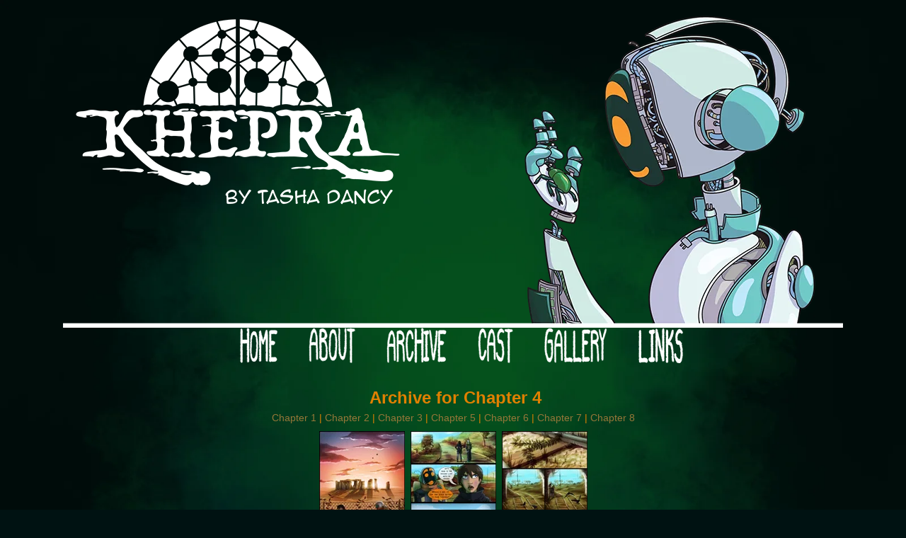

--- FILE ---
content_type: text/html; charset=UTF-8
request_url: https://www.tethered-comic.com/archive/chapter-4/
body_size: 10503
content:
<!DOCTYPE html>
<html xmlns="http://www.w3.org/1999/xhtml" lang="en-US"> 
<head>
	<meta http-equiv="Content-Type" content="text/html; charset=UTF-8" />
	<link rel="stylesheet" href="https://www.tethered-comic.com/wp-content/themes/comicpress/style.css" type="text/css" media="screen" />
	<link rel="pingback" href="https://www.tethered-comic.com/xmlrpc.php" />
	<meta name="ComicPress" content="4.4" />
<meta name='robots' content='index, follow, max-image-preview:large, max-snippet:-1, max-video-preview:-1' />

	<!-- This site is optimized with the Yoast SEO plugin v21.9.1 - https://yoast.com/wordpress/plugins/seo/ -->
	<title>Chapter 4 - Khepra</title>
	<meta name="description" content="Chapter 4 archive for the on-going webcomic - Tethered" />
	<link rel="canonical" href="https://www.tethered-comic.com/archive/chapter-4/" />
	<meta property="og:locale" content="en_US" />
	<meta property="og:type" content="article" />
	<meta property="og:title" content="Chapter 4 - Khepra" />
	<meta property="og:description" content="Chapter 4 archive for the on-going webcomic - Tethered" />
	<meta property="og:url" content="https://www.tethered-comic.com/archive/chapter-4/" />
	<meta property="og:site_name" content="Khepra" />
	<meta property="article:publisher" content="https://www.facebook.com/KhepraComic" />
	<meta property="article:modified_time" content="2017-10-22T21:13:45+00:00" />
	<meta property="og:image" content="http://www.tethered-comic.com/wp-content/uploads/2014/08/Tethered_CH4_PG71_thumb.jpg" />
	<script type="application/ld+json" class="yoast-schema-graph">{"@context":"https://schema.org","@graph":[{"@type":"WebPage","@id":"https://www.tethered-comic.com/archive/chapter-4/","url":"https://www.tethered-comic.com/archive/chapter-4/","name":"Chapter 4 - Khepra","isPartOf":{"@id":"https://www.tethered-comic.com/#website"},"primaryImageOfPage":{"@id":"https://www.tethered-comic.com/archive/chapter-4/#primaryimage"},"image":{"@id":"https://www.tethered-comic.com/archive/chapter-4/#primaryimage"},"thumbnailUrl":"http://www.tethered-comic.com/wp-content/uploads/2014/08/Tethered_CH4_PG71_thumb.jpg","datePublished":"2014-08-14T14:04:02+00:00","dateModified":"2017-10-22T21:13:45+00:00","description":"Chapter 4 archive for the on-going webcomic - Tethered","breadcrumb":{"@id":"https://www.tethered-comic.com/archive/chapter-4/#breadcrumb"},"inLanguage":"en-US","potentialAction":[{"@type":"ReadAction","target":["https://www.tethered-comic.com/archive/chapter-4/"]}]},{"@type":"ImageObject","inLanguage":"en-US","@id":"https://www.tethered-comic.com/archive/chapter-4/#primaryimage","url":"https://www.tethered-comic.com/wp-content/uploads/2014/08/Tethered_CH4_PG71_thumb.jpg","contentUrl":"https://www.tethered-comic.com/wp-content/uploads/2014/08/Tethered_CH4_PG71_thumb.jpg","width":121,"height":200},{"@type":"BreadcrumbList","@id":"https://www.tethered-comic.com/archive/chapter-4/#breadcrumb","itemListElement":[{"@type":"ListItem","position":1,"name":"Home","item":"https://www.tethered-comic.com/"},{"@type":"ListItem","position":2,"name":"Archive","item":"https://www.tethered-comic.com/archive/"},{"@type":"ListItem","position":3,"name":"Chapter 4"}]},{"@type":"WebSite","@id":"https://www.tethered-comic.com/#website","url":"https://www.tethered-comic.com/","name":"Khepra","description":"Would you like some tea with your post-apocalypse?","publisher":{"@id":"https://www.tethered-comic.com/#/schema/person/fedb397b2aa14a9333f0463ba634fa05"},"potentialAction":[{"@type":"SearchAction","target":{"@type":"EntryPoint","urlTemplate":"https://www.tethered-comic.com/?s={search_term_string}"},"query-input":"required name=search_term_string"}],"inLanguage":"en-US"},{"@type":["Person","Organization"],"@id":"https://www.tethered-comic.com/#/schema/person/fedb397b2aa14a9333f0463ba634fa05","name":"Hoi","image":{"@type":"ImageObject","inLanguage":"en-US","@id":"https://www.tethered-comic.com/#/schema/person/image/","url":"https://secure.gravatar.com/avatar/f147fc52096166d5f62c1d1717c6d679?s=96&d=mm&r=g","contentUrl":"https://secure.gravatar.com/avatar/f147fc52096166d5f62c1d1717c6d679?s=96&d=mm&r=g","caption":"Hoi"},"logo":{"@id":"https://www.tethered-comic.com/#/schema/person/image/"},"description":"I am Artist.","sameAs":["https://www.facebook.com/KhepraComic","https://www.instagram.com/khepracomic/","https://twitter.com/https://twitter.com/KhepraComic"]}]}</script>
	<!-- / Yoast SEO plugin. -->


<link rel='dns-prefetch' href='//secure.gravatar.com' />
<link rel='dns-prefetch' href='//stats.wp.com' />
<link rel='dns-prefetch' href='//v0.wordpress.com' />
<link rel='dns-prefetch' href='//jetpack.wordpress.com' />
<link rel='dns-prefetch' href='//s0.wp.com' />
<link rel='dns-prefetch' href='//public-api.wordpress.com' />
<link rel='dns-prefetch' href='//0.gravatar.com' />
<link rel='dns-prefetch' href='//1.gravatar.com' />
<link rel='dns-prefetch' href='//2.gravatar.com' />
<link rel="alternate" type="application/rss+xml" title="Khepra &raquo; Feed" href="https://www.tethered-comic.com/feed/" />
<link rel="alternate" type="application/rss+xml" title="Khepra &raquo; Comments Feed" href="https://www.tethered-comic.com/comments/feed/" />
<link rel="alternate" type="application/rss+xml" title="Khepra &raquo; Chapter 4 Comments Feed" href="https://www.tethered-comic.com/archive/chapter-4/feed/" />
		<!-- This site uses the Google Analytics by ExactMetrics plugin v7.23.1 - Using Analytics tracking - https://www.exactmetrics.com/ -->
		<!-- Note: ExactMetrics is not currently configured on this site. The site owner needs to authenticate with Google Analytics in the ExactMetrics settings panel. -->
					<!-- No tracking code set -->
				<!-- / Google Analytics by ExactMetrics -->
		<script type="text/javascript">
/* <![CDATA[ */
window._wpemojiSettings = {"baseUrl":"https:\/\/s.w.org\/images\/core\/emoji\/14.0.0\/72x72\/","ext":".png","svgUrl":"https:\/\/s.w.org\/images\/core\/emoji\/14.0.0\/svg\/","svgExt":".svg","source":{"concatemoji":"https:\/\/www.tethered-comic.com\/wp-includes\/js\/wp-emoji-release.min.js?ver=649c2328e729d148d1dadc68334d8655"}};
/*! This file is auto-generated */
!function(i,n){var o,s,e;function c(e){try{var t={supportTests:e,timestamp:(new Date).valueOf()};sessionStorage.setItem(o,JSON.stringify(t))}catch(e){}}function p(e,t,n){e.clearRect(0,0,e.canvas.width,e.canvas.height),e.fillText(t,0,0);var t=new Uint32Array(e.getImageData(0,0,e.canvas.width,e.canvas.height).data),r=(e.clearRect(0,0,e.canvas.width,e.canvas.height),e.fillText(n,0,0),new Uint32Array(e.getImageData(0,0,e.canvas.width,e.canvas.height).data));return t.every(function(e,t){return e===r[t]})}function u(e,t,n){switch(t){case"flag":return n(e,"\ud83c\udff3\ufe0f\u200d\u26a7\ufe0f","\ud83c\udff3\ufe0f\u200b\u26a7\ufe0f")?!1:!n(e,"\ud83c\uddfa\ud83c\uddf3","\ud83c\uddfa\u200b\ud83c\uddf3")&&!n(e,"\ud83c\udff4\udb40\udc67\udb40\udc62\udb40\udc65\udb40\udc6e\udb40\udc67\udb40\udc7f","\ud83c\udff4\u200b\udb40\udc67\u200b\udb40\udc62\u200b\udb40\udc65\u200b\udb40\udc6e\u200b\udb40\udc67\u200b\udb40\udc7f");case"emoji":return!n(e,"\ud83e\udef1\ud83c\udffb\u200d\ud83e\udef2\ud83c\udfff","\ud83e\udef1\ud83c\udffb\u200b\ud83e\udef2\ud83c\udfff")}return!1}function f(e,t,n){var r="undefined"!=typeof WorkerGlobalScope&&self instanceof WorkerGlobalScope?new OffscreenCanvas(300,150):i.createElement("canvas"),a=r.getContext("2d",{willReadFrequently:!0}),o=(a.textBaseline="top",a.font="600 32px Arial",{});return e.forEach(function(e){o[e]=t(a,e,n)}),o}function t(e){var t=i.createElement("script");t.src=e,t.defer=!0,i.head.appendChild(t)}"undefined"!=typeof Promise&&(o="wpEmojiSettingsSupports",s=["flag","emoji"],n.supports={everything:!0,everythingExceptFlag:!0},e=new Promise(function(e){i.addEventListener("DOMContentLoaded",e,{once:!0})}),new Promise(function(t){var n=function(){try{var e=JSON.parse(sessionStorage.getItem(o));if("object"==typeof e&&"number"==typeof e.timestamp&&(new Date).valueOf()<e.timestamp+604800&&"object"==typeof e.supportTests)return e.supportTests}catch(e){}return null}();if(!n){if("undefined"!=typeof Worker&&"undefined"!=typeof OffscreenCanvas&&"undefined"!=typeof URL&&URL.createObjectURL&&"undefined"!=typeof Blob)try{var e="postMessage("+f.toString()+"("+[JSON.stringify(s),u.toString(),p.toString()].join(",")+"));",r=new Blob([e],{type:"text/javascript"}),a=new Worker(URL.createObjectURL(r),{name:"wpTestEmojiSupports"});return void(a.onmessage=function(e){c(n=e.data),a.terminate(),t(n)})}catch(e){}c(n=f(s,u,p))}t(n)}).then(function(e){for(var t in e)n.supports[t]=e[t],n.supports.everything=n.supports.everything&&n.supports[t],"flag"!==t&&(n.supports.everythingExceptFlag=n.supports.everythingExceptFlag&&n.supports[t]);n.supports.everythingExceptFlag=n.supports.everythingExceptFlag&&!n.supports.flag,n.DOMReady=!1,n.readyCallback=function(){n.DOMReady=!0}}).then(function(){return e}).then(function(){var e;n.supports.everything||(n.readyCallback(),(e=n.source||{}).concatemoji?t(e.concatemoji):e.wpemoji&&e.twemoji&&(t(e.twemoji),t(e.wpemoji)))}))}((window,document),window._wpemojiSettings);
/* ]]> */
</script>
<style id='wp-emoji-styles-inline-css' type='text/css'>

	img.wp-smiley, img.emoji {
		display: inline !important;
		border: none !important;
		box-shadow: none !important;
		height: 1em !important;
		width: 1em !important;
		margin: 0 0.07em !important;
		vertical-align: -0.1em !important;
		background: none !important;
		padding: 0 !important;
	}
</style>
<link rel='stylesheet' id='wp-block-library-css' href='https://www.tethered-comic.com/wp-includes/css/dist/block-library/style.min.css?ver=649c2328e729d148d1dadc68334d8655' type='text/css' media='all' />
<style id='wp-block-library-inline-css' type='text/css'>
.has-text-align-justify{text-align:justify;}
</style>
<link rel='stylesheet' id='mediaelement-css' href='https://www.tethered-comic.com/wp-includes/js/mediaelement/mediaelementplayer-legacy.min.css?ver=4.2.17' type='text/css' media='all' />
<link rel='stylesheet' id='wp-mediaelement-css' href='https://www.tethered-comic.com/wp-includes/js/mediaelement/wp-mediaelement.min.css?ver=649c2328e729d148d1dadc68334d8655' type='text/css' media='all' />
<style id='classic-theme-styles-inline-css' type='text/css'>
/*! This file is auto-generated */
.wp-block-button__link{color:#fff;background-color:#32373c;border-radius:9999px;box-shadow:none;text-decoration:none;padding:calc(.667em + 2px) calc(1.333em + 2px);font-size:1.125em}.wp-block-file__button{background:#32373c;color:#fff;text-decoration:none}
</style>
<style id='global-styles-inline-css' type='text/css'>
body{--wp--preset--color--black: #000000;--wp--preset--color--cyan-bluish-gray: #abb8c3;--wp--preset--color--white: #ffffff;--wp--preset--color--pale-pink: #f78da7;--wp--preset--color--vivid-red: #cf2e2e;--wp--preset--color--luminous-vivid-orange: #ff6900;--wp--preset--color--luminous-vivid-amber: #fcb900;--wp--preset--color--light-green-cyan: #7bdcb5;--wp--preset--color--vivid-green-cyan: #00d084;--wp--preset--color--pale-cyan-blue: #8ed1fc;--wp--preset--color--vivid-cyan-blue: #0693e3;--wp--preset--color--vivid-purple: #9b51e0;--wp--preset--gradient--vivid-cyan-blue-to-vivid-purple: linear-gradient(135deg,rgba(6,147,227,1) 0%,rgb(155,81,224) 100%);--wp--preset--gradient--light-green-cyan-to-vivid-green-cyan: linear-gradient(135deg,rgb(122,220,180) 0%,rgb(0,208,130) 100%);--wp--preset--gradient--luminous-vivid-amber-to-luminous-vivid-orange: linear-gradient(135deg,rgba(252,185,0,1) 0%,rgba(255,105,0,1) 100%);--wp--preset--gradient--luminous-vivid-orange-to-vivid-red: linear-gradient(135deg,rgba(255,105,0,1) 0%,rgb(207,46,46) 100%);--wp--preset--gradient--very-light-gray-to-cyan-bluish-gray: linear-gradient(135deg,rgb(238,238,238) 0%,rgb(169,184,195) 100%);--wp--preset--gradient--cool-to-warm-spectrum: linear-gradient(135deg,rgb(74,234,220) 0%,rgb(151,120,209) 20%,rgb(207,42,186) 40%,rgb(238,44,130) 60%,rgb(251,105,98) 80%,rgb(254,248,76) 100%);--wp--preset--gradient--blush-light-purple: linear-gradient(135deg,rgb(255,206,236) 0%,rgb(152,150,240) 100%);--wp--preset--gradient--blush-bordeaux: linear-gradient(135deg,rgb(254,205,165) 0%,rgb(254,45,45) 50%,rgb(107,0,62) 100%);--wp--preset--gradient--luminous-dusk: linear-gradient(135deg,rgb(255,203,112) 0%,rgb(199,81,192) 50%,rgb(65,88,208) 100%);--wp--preset--gradient--pale-ocean: linear-gradient(135deg,rgb(255,245,203) 0%,rgb(182,227,212) 50%,rgb(51,167,181) 100%);--wp--preset--gradient--electric-grass: linear-gradient(135deg,rgb(202,248,128) 0%,rgb(113,206,126) 100%);--wp--preset--gradient--midnight: linear-gradient(135deg,rgb(2,3,129) 0%,rgb(40,116,252) 100%);--wp--preset--font-size--small: 13px;--wp--preset--font-size--medium: 20px;--wp--preset--font-size--large: 36px;--wp--preset--font-size--x-large: 42px;--wp--preset--spacing--20: 0.44rem;--wp--preset--spacing--30: 0.67rem;--wp--preset--spacing--40: 1rem;--wp--preset--spacing--50: 1.5rem;--wp--preset--spacing--60: 2.25rem;--wp--preset--spacing--70: 3.38rem;--wp--preset--spacing--80: 5.06rem;--wp--preset--shadow--natural: 6px 6px 9px rgba(0, 0, 0, 0.2);--wp--preset--shadow--deep: 12px 12px 50px rgba(0, 0, 0, 0.4);--wp--preset--shadow--sharp: 6px 6px 0px rgba(0, 0, 0, 0.2);--wp--preset--shadow--outlined: 6px 6px 0px -3px rgba(255, 255, 255, 1), 6px 6px rgba(0, 0, 0, 1);--wp--preset--shadow--crisp: 6px 6px 0px rgba(0, 0, 0, 1);}:where(.is-layout-flex){gap: 0.5em;}:where(.is-layout-grid){gap: 0.5em;}body .is-layout-flow > .alignleft{float: left;margin-inline-start: 0;margin-inline-end: 2em;}body .is-layout-flow > .alignright{float: right;margin-inline-start: 2em;margin-inline-end: 0;}body .is-layout-flow > .aligncenter{margin-left: auto !important;margin-right: auto !important;}body .is-layout-constrained > .alignleft{float: left;margin-inline-start: 0;margin-inline-end: 2em;}body .is-layout-constrained > .alignright{float: right;margin-inline-start: 2em;margin-inline-end: 0;}body .is-layout-constrained > .aligncenter{margin-left: auto !important;margin-right: auto !important;}body .is-layout-constrained > :where(:not(.alignleft):not(.alignright):not(.alignfull)){max-width: var(--wp--style--global--content-size);margin-left: auto !important;margin-right: auto !important;}body .is-layout-constrained > .alignwide{max-width: var(--wp--style--global--wide-size);}body .is-layout-flex{display: flex;}body .is-layout-flex{flex-wrap: wrap;align-items: center;}body .is-layout-flex > *{margin: 0;}body .is-layout-grid{display: grid;}body .is-layout-grid > *{margin: 0;}:where(.wp-block-columns.is-layout-flex){gap: 2em;}:where(.wp-block-columns.is-layout-grid){gap: 2em;}:where(.wp-block-post-template.is-layout-flex){gap: 1.25em;}:where(.wp-block-post-template.is-layout-grid){gap: 1.25em;}.has-black-color{color: var(--wp--preset--color--black) !important;}.has-cyan-bluish-gray-color{color: var(--wp--preset--color--cyan-bluish-gray) !important;}.has-white-color{color: var(--wp--preset--color--white) !important;}.has-pale-pink-color{color: var(--wp--preset--color--pale-pink) !important;}.has-vivid-red-color{color: var(--wp--preset--color--vivid-red) !important;}.has-luminous-vivid-orange-color{color: var(--wp--preset--color--luminous-vivid-orange) !important;}.has-luminous-vivid-amber-color{color: var(--wp--preset--color--luminous-vivid-amber) !important;}.has-light-green-cyan-color{color: var(--wp--preset--color--light-green-cyan) !important;}.has-vivid-green-cyan-color{color: var(--wp--preset--color--vivid-green-cyan) !important;}.has-pale-cyan-blue-color{color: var(--wp--preset--color--pale-cyan-blue) !important;}.has-vivid-cyan-blue-color{color: var(--wp--preset--color--vivid-cyan-blue) !important;}.has-vivid-purple-color{color: var(--wp--preset--color--vivid-purple) !important;}.has-black-background-color{background-color: var(--wp--preset--color--black) !important;}.has-cyan-bluish-gray-background-color{background-color: var(--wp--preset--color--cyan-bluish-gray) !important;}.has-white-background-color{background-color: var(--wp--preset--color--white) !important;}.has-pale-pink-background-color{background-color: var(--wp--preset--color--pale-pink) !important;}.has-vivid-red-background-color{background-color: var(--wp--preset--color--vivid-red) !important;}.has-luminous-vivid-orange-background-color{background-color: var(--wp--preset--color--luminous-vivid-orange) !important;}.has-luminous-vivid-amber-background-color{background-color: var(--wp--preset--color--luminous-vivid-amber) !important;}.has-light-green-cyan-background-color{background-color: var(--wp--preset--color--light-green-cyan) !important;}.has-vivid-green-cyan-background-color{background-color: var(--wp--preset--color--vivid-green-cyan) !important;}.has-pale-cyan-blue-background-color{background-color: var(--wp--preset--color--pale-cyan-blue) !important;}.has-vivid-cyan-blue-background-color{background-color: var(--wp--preset--color--vivid-cyan-blue) !important;}.has-vivid-purple-background-color{background-color: var(--wp--preset--color--vivid-purple) !important;}.has-black-border-color{border-color: var(--wp--preset--color--black) !important;}.has-cyan-bluish-gray-border-color{border-color: var(--wp--preset--color--cyan-bluish-gray) !important;}.has-white-border-color{border-color: var(--wp--preset--color--white) !important;}.has-pale-pink-border-color{border-color: var(--wp--preset--color--pale-pink) !important;}.has-vivid-red-border-color{border-color: var(--wp--preset--color--vivid-red) !important;}.has-luminous-vivid-orange-border-color{border-color: var(--wp--preset--color--luminous-vivid-orange) !important;}.has-luminous-vivid-amber-border-color{border-color: var(--wp--preset--color--luminous-vivid-amber) !important;}.has-light-green-cyan-border-color{border-color: var(--wp--preset--color--light-green-cyan) !important;}.has-vivid-green-cyan-border-color{border-color: var(--wp--preset--color--vivid-green-cyan) !important;}.has-pale-cyan-blue-border-color{border-color: var(--wp--preset--color--pale-cyan-blue) !important;}.has-vivid-cyan-blue-border-color{border-color: var(--wp--preset--color--vivid-cyan-blue) !important;}.has-vivid-purple-border-color{border-color: var(--wp--preset--color--vivid-purple) !important;}.has-vivid-cyan-blue-to-vivid-purple-gradient-background{background: var(--wp--preset--gradient--vivid-cyan-blue-to-vivid-purple) !important;}.has-light-green-cyan-to-vivid-green-cyan-gradient-background{background: var(--wp--preset--gradient--light-green-cyan-to-vivid-green-cyan) !important;}.has-luminous-vivid-amber-to-luminous-vivid-orange-gradient-background{background: var(--wp--preset--gradient--luminous-vivid-amber-to-luminous-vivid-orange) !important;}.has-luminous-vivid-orange-to-vivid-red-gradient-background{background: var(--wp--preset--gradient--luminous-vivid-orange-to-vivid-red) !important;}.has-very-light-gray-to-cyan-bluish-gray-gradient-background{background: var(--wp--preset--gradient--very-light-gray-to-cyan-bluish-gray) !important;}.has-cool-to-warm-spectrum-gradient-background{background: var(--wp--preset--gradient--cool-to-warm-spectrum) !important;}.has-blush-light-purple-gradient-background{background: var(--wp--preset--gradient--blush-light-purple) !important;}.has-blush-bordeaux-gradient-background{background: var(--wp--preset--gradient--blush-bordeaux) !important;}.has-luminous-dusk-gradient-background{background: var(--wp--preset--gradient--luminous-dusk) !important;}.has-pale-ocean-gradient-background{background: var(--wp--preset--gradient--pale-ocean) !important;}.has-electric-grass-gradient-background{background: var(--wp--preset--gradient--electric-grass) !important;}.has-midnight-gradient-background{background: var(--wp--preset--gradient--midnight) !important;}.has-small-font-size{font-size: var(--wp--preset--font-size--small) !important;}.has-medium-font-size{font-size: var(--wp--preset--font-size--medium) !important;}.has-large-font-size{font-size: var(--wp--preset--font-size--large) !important;}.has-x-large-font-size{font-size: var(--wp--preset--font-size--x-large) !important;}
.wp-block-navigation a:where(:not(.wp-element-button)){color: inherit;}
:where(.wp-block-post-template.is-layout-flex){gap: 1.25em;}:where(.wp-block-post-template.is-layout-grid){gap: 1.25em;}
:where(.wp-block-columns.is-layout-flex){gap: 2em;}:where(.wp-block-columns.is-layout-grid){gap: 2em;}
.wp-block-pullquote{font-size: 1.5em;line-height: 1.6;}
</style>
<link rel='stylesheet' id='chld_thm_cfg_child-css' href='https://www.tethered-comic.com/wp-content/themes/comicpress-child/style.css?ver=649c2328e729d148d1dadc68334d8655' type='text/css' media='all' />
<link rel='stylesheet' id='jetpack_css-css' href='https://www.tethered-comic.com/wp-content/plugins/jetpack/css/jetpack.css?ver=13.0.1' type='text/css' media='all' />
<link rel='stylesheet' id='comiceasel-style-css' href='https://www.tethered-comic.com/wp-content/plugins/comic-easel/css/comiceasel.css?ver=649c2328e729d148d1dadc68334d8655' type='text/css' media='all' />
<link rel='stylesheet' id='comiceasel-navstyle-css' href='https://www.tethered-comic.com/wp-content/plugins/comic-easel/images/nav/TETHERED%20NAV%20BACKS/navstyle.css?ver=649c2328e729d148d1dadc68334d8655' type='text/css' media='all' />
<script type="text/javascript" src="https://www.tethered-comic.com/wp-includes/js/jquery/jquery.min.js?ver=3.7.1" id="jquery-core-js"></script>
<script type="text/javascript" src="https://www.tethered-comic.com/wp-includes/js/jquery/jquery-migrate.min.js?ver=3.4.1" id="jquery-migrate-js"></script>
<script type="text/javascript" src="https://www.tethered-comic.com/wp-content/themes/comicpress/js/ddsmoothmenu.js?ver=649c2328e729d148d1dadc68334d8655" id="ddsmoothmenu_js-js"></script>
<script type="text/javascript" src="https://www.tethered-comic.com/wp-content/themes/comicpress/js/menubar.js?ver=649c2328e729d148d1dadc68334d8655" id="menubar_js-js"></script>
<link rel="https://api.w.org/" href="https://www.tethered-comic.com/wp-json/" /><link rel="alternate" type="application/json" href="https://www.tethered-comic.com/wp-json/wp/v2/pages/1256" /><link rel="EditURI" type="application/rsd+xml" title="RSD" href="https://www.tethered-comic.com/xmlrpc.php?rsd" />
<link rel='shortlink' href='https://wp.me/P4otO7-kg' />
<link rel="alternate" type="application/json+oembed" href="https://www.tethered-comic.com/wp-json/oembed/1.0/embed?url=https%3A%2F%2Fwww.tethered-comic.com%2Farchive%2Fchapter-4%2F" />
<link rel="alternate" type="text/xml+oembed" href="https://www.tethered-comic.com/wp-json/oembed/1.0/embed?url=https%3A%2F%2Fwww.tethered-comic.com%2Farchive%2Fchapter-4%2F&#038;format=xml" />
<script type="text/javascript">
(function(url){
	if(/(?:Chrome\/26\.0\.1410\.63 Safari\/537\.31|WordfenceTestMonBot)/.test(navigator.userAgent)){ return; }
	var addEvent = function(evt, handler) {
		if (window.addEventListener) {
			document.addEventListener(evt, handler, false);
		} else if (window.attachEvent) {
			document.attachEvent('on' + evt, handler);
		}
	};
	var removeEvent = function(evt, handler) {
		if (window.removeEventListener) {
			document.removeEventListener(evt, handler, false);
		} else if (window.detachEvent) {
			document.detachEvent('on' + evt, handler);
		}
	};
	var evts = 'contextmenu dblclick drag dragend dragenter dragleave dragover dragstart drop keydown keypress keyup mousedown mousemove mouseout mouseover mouseup mousewheel scroll'.split(' ');
	var logHuman = function() {
		if (window.wfLogHumanRan) { return; }
		window.wfLogHumanRan = true;
		var wfscr = document.createElement('script');
		wfscr.type = 'text/javascript';
		wfscr.async = true;
		wfscr.src = url + '&r=' + Math.random();
		(document.getElementsByTagName('head')[0]||document.getElementsByTagName('body')[0]).appendChild(wfscr);
		for (var i = 0; i < evts.length; i++) {
			removeEvent(evts[i], logHuman);
		}
	};
	for (var i = 0; i < evts.length; i++) {
		addEvent(evts[i], logHuman);
	}
})('//www.tethered-comic.com/?wordfence_lh=1&hid=DBAA41FC4CFA785CF8E9836CA48D1AF8');
</script>	<style>img#wpstats{display:none}</style>
		<meta name="Comic-Easel" content="1.15" />
<meta name="Referrer" content="" />
<!--Customizer CSS-->
<style type="text/css">
	#page { width: 1102px; max-width: 1102px; }
	#add-width { width: 10px; }
	#content-column { width: 684px; max-width: 100%; }
	#sidebar-right { width: 204px; }
	#sidebar-left { width: 204px; }
	body { color: #e08002!important; }
	a:link, a:visited { color: #967739!important; }
	a:visited { color: #74a036!important; }
	a:hover { color: #bcb847!important; }
	a:visited { color: #74a036!important; }
	.comic-nav a:link, .comic-nav a:visited { color: #FFFFFF!important; }
	.comic-nav a:hover { color: #F00!important; }
</style>
<!--/Customizer CSS-->
      <!-- All in one Favicon 4.8 --><link rel="icon" href="http://www.tethered-comic.com/wp-content/uploads/2021/08/Khepra_Site_Icon.png" type="image/png"/>
<style type="text/css">
	#header { width: 1102px; height: 453px; background: url('https://www.tethered-comic.com/wp-content/uploads/2021/08/Website_Header_Khepra_2-01.png') top center no-repeat; overflow: hidden; }
	#header h1 { padding: 0; }
	#header h1 a { display: block; width: 1102px; height: 453px; text-indent: -9999px; }
	.header-info, .header-info h1 a { padding: 0; }
</style>
	<style type="text/css" id="custom-background-css">
body.custom-background { background-color: #001212; background-image: url("https://www.tethered-comic.com/wp-content/uploads/2017/09/tethered_site_bg_2c.png"); background-position: left top; background-size: cover; background-repeat: no-repeat; background-attachment: fixed; }
</style>
	<link rel="icon" href="https://www.tethered-comic.com/wp-content/uploads/2021/08/Khepra_Site_Icon-100x100.png" sizes="32x32" />
<link rel="icon" href="https://www.tethered-comic.com/wp-content/uploads/2021/08/Khepra_Site_Icon-200x200.png" sizes="192x192" />
<link rel="apple-touch-icon" href="https://www.tethered-comic.com/wp-content/uploads/2021/08/Khepra_Site_Icon-200x200.png" />
<meta name="msapplication-TileImage" content="https://www.tethered-comic.com/wp-content/uploads/2021/08/Khepra_Site_Icon.png" />
<style type="text/css" id="wp-custom-css">/*
You can add your own CSS here.

Click the help icon above to learn more.
*/
font-family: action man; font-size: large;</style></head>

<body class="page-template-default page page-id-1256 page-child parent-pageid-320 custom-background user-guest chrome page-chapter-4 pm day sun wide layout-3c scheme-none">
<div id="page-wrap">
	<div id="page">
		<header id="header">
			<div class="header-info">
				<h1><a href="https://www.tethered-comic.com">Khepra</a></h1>
				<div class="description">Would you like some tea with your post-apocalypse?</div>
			</div>
						<div class="clear"></div>
		</header>

		<div id="sidebar-menubar" class="sidebar">
			<div id="text-21" class="widget widget_text">
<div class="widget-content">
			<div class="textwidget"><center>
&nbsp;
 &nbsp;
 &nbsp;
<a href = 'http://www.tethered-comic.com/'><img src='http://www.tethered-comic.com/wp-content/uploads/2017/09/home_v4b.png'></a>&nbsp; &nbsp; &nbsp; &nbsp; &nbsp; &nbsp<a href = 'http://www.tethered-comic.com/about/'><img src='http://www.tethered-comic.com/wp-content/uploads/2017/09/about_v2.png'></a>&nbsp; &nbsp; &nbsp; &nbsp; &nbsp; &nbsp<a href = 'http://www.tethered-comic.com/archive/'><img src='http://www.tethered-comic.com/wp-content/uploads/2017/09/archive_v2.png'></a>&nbsp; &nbsp; &nbsp; &nbsp; &nbsp; &nbsp<a href = 'http://www.tethered-comic.com/characters/'><img src='http://www.tethered-comic.com/wp-content/uploads/2017/09/cast_v1.png'></a>&nbsp; &nbsp; &nbsp; &nbsp; &nbsp; &nbsp<a href = 'http://www.tethered-comic.com/the-gallery/'><img src='http://www.tethered-comic.com/wp-content/uploads/2017/09/gallery_v2.png'></a>&nbsp; &nbsp; &nbsp; &nbsp; &nbsp; &nbsp<a href="http://www.tethered-comic.com/links/"><img src='http://www.tethered-comic.com/wp-content/uploads/2021/08/links_v4.png'></a>
</center></div>
		</div>
<div class="clear"></div>
</div>
			<div class="clear"></div>
		</div>
	<div id="content-wrapper">
	
			
	<div id="subcontent-wrapper">
		<div id="content-column">
			<div id="content" class="narrowcolumn">		
								<article id="post-1256" class="post-1256 page type-page status-publish hentry uentry postonpage-1 odd post-author-tashadancy">
	<div class="post-content">
		<div class="post-info">
						<div class="post-text">
						</div>
			<div class="clear"></div>
		</div>
		<div class="entry">
			<p style="text-align: center; font-size: x-large;"> <strong>Archive for Chapter 4</strong></p>
<p style="text-align: center;"><a title="Chapter 1" href="http://www.tethered-comic.com/archive/chapter-1/">Chapter 1</a> | <a title="Chapter 2" href="http://www.tethered-comic.com/archive/chapter-2/">Chapter 2</a> | <a title="Chapter 3" href="http://www.tethered-comic.com/archive/chapter-3/">Chapter 3</a> | <a href="http://www.tethered-comic.com/archive/chapter-5/">Chapter 5</a> | <a title="Chapter 4.5" href="http://www.tethered-comic.com/archive/chapter-6/">Chapter 6</a> | <a href="http://www.tethered-comic.com/archive/chapter-7/">Chapter 7</a> | <a href="http://www.tethered-comic.com/archive/chapter-8/">Chapter 8</a></p>
<p style="text-align: center;"><a title="Tethered #71" href="http://www.tethered-comic.com/comic/tethered-71/"><img decoding="async" class="alignnone size-full wp-image-1258" src="http://www.tethered-comic.com/wp-content/uploads/2014/08/Tethered_CH4_PG71_thumb.jpg" alt="Tethered_CH4_PG71_thumb" width="121" height="200" /></a>  <a title="Tethered #72" href="http://www.tethered-comic.com/comic/tethered-72/"><img decoding="async" class="alignnone size-full wp-image-1263" src="http://www.tethered-comic.com/wp-content/uploads/2014/08/Tethered_CH4_PG72_thumb.jpg" alt="Tethered_CH4_PG72_thumb" width="121" height="200" /></a>  <a title="Tethered #73" href="http://www.tethered-comic.com/comic/tethered-73/"><img decoding="async" class="alignnone size-full wp-image-1264" src="http://www.tethered-comic.com/wp-content/uploads/2014/08/Tethered_CH4_PG73_thumb.jpg" alt="Tethered_CH4_PG73_thumb" width="121" height="200" /></a></p>
<p style="text-align: center;"><a title="Tethered #74" href="http://www.tethered-comic.com/comic/tethered-74/"><img loading="lazy" decoding="async" class="alignnone size-full wp-image-1259" src="http://www.tethered-comic.com/wp-content/uploads/2014/08/Tethered_CH4_PG74_thumb.jpg" alt="Tethered_CH4_PG74_thumb" width="121" height="200" /></a>  <a title="Tethered #75" href="http://www.tethered-comic.com/comic/tethered-75/"><img loading="lazy" decoding="async" class="alignnone size-full wp-image-1260" src="http://www.tethered-comic.com/wp-content/uploads/2014/08/Tethered_CH4_PG75_thumb.jpg" alt="Tethered_CH4_PG75_thumb" width="121" height="200" /></a>  <a title="Tethered #76" href="http://www.tethered-comic.com/comic/tethered-76/"><img loading="lazy" decoding="async" class="alignnone size-full wp-image-1257" src="http://www.tethered-comic.com/wp-content/uploads/2014/08/Tethered_CH4_PG76_thumb.jpg" alt="Tethered_CH4_PG76_thumb" width="121" height="200" /></a></p>
<p style="text-align: center;"><a title="Tethered #77" href="http://www.tethered-comic.com/comic/tethered-77/"><img loading="lazy" decoding="async" class="alignnone size-full wp-image-1267" src="http://www.tethered-comic.com/wp-content/uploads/2014/08/Tethered_CH4_PG77_thumb.jpg" alt="Tethered_CH4_PG77_thumb" width="121" height="200" /></a>  <a title="Tethered #78" href="http://www.tethered-comic.com/comic/tethered-78/"><img loading="lazy" decoding="async" class="alignnone size-full wp-image-1272" src="http://www.tethered-comic.com/wp-content/uploads/2014/08/Tethered_CH4_PG78_thumb.jpg" alt="Tethered_CH4_PG78_thumb" width="121" height="200" /></a>  <a title="Tethered #79" href="http://www.tethered-comic.com/comic/tethered-79/"><img loading="lazy" decoding="async" class="alignnone size-full wp-image-1271" src="http://www.tethered-comic.com/wp-content/uploads/2014/08/Tethered_CH4_PG79_thumb.jpg" alt="Tethered_CH4_PG79_thumb" width="121" height="200" /></a></p>
<p style="text-align: center;"><a title="Tethered #80" href="http://www.tethered-comic.com/comic/tethered-80/"><img loading="lazy" decoding="async" class="alignnone size-full wp-image-1265" src="http://www.tethered-comic.com/wp-content/uploads/2014/08/Tethered_CH4_PG80_thumb.jpg" alt="Tethered_CH4_PG80_thumb" width="121" height="200" /></a>  <a title="Tethered #81" href="http://www.tethered-comic.com/comic/tethered-81/"><img loading="lazy" decoding="async" class="alignnone size-full wp-image-1266" src="http://www.tethered-comic.com/wp-content/uploads/2014/08/Tethered_CH4_PG81_thumb.jpg" alt="Tethered_CH4_PG81_thumb" width="121" height="200" /></a>  <a title="Tethered #82" href="http://www.tethered-comic.com/comic/tethered-82/"><img loading="lazy" decoding="async" class="alignnone size-full wp-image-1268" src="http://www.tethered-comic.com/wp-content/uploads/2014/08/Tethered_CH4_PG82_thumb.jpg" alt="Tethered_CH4_PG82_thumb" width="121" height="200" /></a></p>
<p style="text-align: center;"><a title="Tethered #83" href="http://www.tethered-comic.com/comic/tethered-83/"><img loading="lazy" decoding="async" class="alignnone size-full wp-image-1261" src="http://www.tethered-comic.com/wp-content/uploads/2014/08/Tethered_CH4_PG83_thumb.jpg" alt="Tethered_CH4_PG83_thumb" width="121" height="200" /></a>  <a title="Tethered #84" href="http://www.tethered-comic.com/comic/tethered-84/"><img loading="lazy" decoding="async" class="alignnone size-full wp-image-1262" src="http://www.tethered-comic.com/wp-content/uploads/2014/08/Tethered_CH4_PG84_thumb.jpg" alt="Tethered_CH4_PG84_thumb" width="121" height="200" /></a>  <a title="Tethered #85" href="http://www.tethered-comic.com/comic/tethered-85/"><img loading="lazy" decoding="async" class="alignnone size-full wp-image-1269" src="http://www.tethered-comic.com/wp-content/uploads/2014/08/Tethered_CH4_PG85_thumb.jpg" alt="Tethered_CH4_PG85_thumb" width="121" height="200" /></a></p>
<p style="text-align: center;"><a title="Tethered #86" href="http://www.tethered-comic.com/comic/tethered-86/"><img loading="lazy" decoding="async" class="alignnone size-full wp-image-1270" src="http://www.tethered-comic.com/wp-content/uploads/2014/08/Tethered_CH4_PG86_thumb.jpg" alt="Tethered_CH4_PG86_thumb" width="121" height="200" /></a>  <a title="Tethered – Page 87" href="http://www.tethered-comic.com/comic/tethered-page-87/"><img loading="lazy" decoding="async" class="alignnone size-full wp-image-1321" src="http://www.tethered-comic.com/wp-content/uploads/2014/08/tethered_Page_87_thumb.jpg" alt="tethered_Page_87_thumb" width="121" height="200" /></a>  <a href="http://www.tethered-comic.com/comic/tethered-88/"><img loading="lazy" decoding="async" class="alignnone size-full wp-image-3270" src="http://www.tethered-comic.com/wp-content/uploads/2014/08/Tethered_CH4_PG88_THUMB.jpg" alt="" width="122" height="200" /></a></p>
<p style="text-align: center;"><a href="http://www.tethered-comic.com/comic/tethered-89/"><img loading="lazy" decoding="async" class="alignnone size-full wp-image-3271" src="http://www.tethered-comic.com/wp-content/uploads/2014/08/Tethered_CH4_PG89_THUMB.jpg" alt="" width="122" height="200" /></a>  <a title="Tethered #90" href="http://www.tethered-comic.com/comic/tethered-90/"><img loading="lazy" decoding="async" class="alignnone size-full wp-image-1350" src="http://www.tethered-comic.com/wp-content/uploads/2014/08/Tethered_CH4_PG90_thumb.jpg" alt="Tethered_CH4_PG90_thumb" width="121" height="200" /></a>  <a title="Tethered #91" href="http://www.tethered-comic.com/comic/tethered-91/"><img loading="lazy" decoding="async" class="alignnone size-full wp-image-1348" src="http://www.tethered-comic.com/wp-content/uploads/2014/08/Tethered_CH4_PG91_thumb.jpg" alt="Tethered_CH4_PG91_thumb" width="121" height="200" /></a></p>
<p style="text-align: center;"><a title="Tethered #92" href="http://www.tethered-comic.com/comic/tethered-92/"><img loading="lazy" decoding="async" class="alignnone size-full wp-image-1349" src="http://www.tethered-comic.com/wp-content/uploads/2014/08/Tethered_CH4_PG92_thumb.jpg" alt="Tethered_CH4_PG92_thumb" width="121" height="200" /></a>  <a title="Tethered #93" href="http://www.tethered-comic.com/comic/tethered-93/"><img loading="lazy" decoding="async" class="alignnone size-full wp-image-1353" src="http://www.tethered-comic.com/wp-content/uploads/2014/08/Tethered_CH4_PG93_thumb.jpg" alt="Tethered_CH4_PG93_thumb" width="121" height="200" /></a>  <a title="Tethered #94" href="http://www.tethered-comic.com/comic/tethered-94/"><img loading="lazy" decoding="async" class="alignnone size-full wp-image-1447" src="http://www.tethered-comic.com/wp-content/uploads/2014/08/Tethered_CH4_PG94_thumb.jpg" alt="Tethered_CH4_PG94_thumb" width="121" height="200" /></a></p>
<p style="text-align: center;"><a title="Tethered #95" href="http://www.tethered-comic.com/comic/tethered-95/"><img loading="lazy" decoding="async" class="alignnone size-full wp-image-1449" src="http://www.tethered-comic.com/wp-content/uploads/2014/08/Tethered_CH4_PG95_thumb.jpg" alt="Tethered_CH4_PG95_thumb" width="121" height="200" /></a>  <a title="Tethered #96" href="http://www.tethered-comic.com/comic/tethered-96/"><img loading="lazy" decoding="async" class="alignnone size-full wp-image-1448" src="http://www.tethered-comic.com/wp-content/uploads/2014/08/Tethered_CH4_PG96_thumb.jpg" alt="Tethered_CH4_PG96_thumb" width="121" height="200" /></a>  <a title="Tethered #97" href="http://www.tethered-comic.com/comic/tethered-97/"><img loading="lazy" decoding="async" class="alignnone size-full wp-image-1446" src="http://www.tethered-comic.com/wp-content/uploads/2014/08/Tethered_CH4_PG97_thumb.jpg" alt="Tethered_CH4_PG97_thumb" width="121" height="200" /></a></p>
<p style="text-align: center;"><a title="Tethered #98" href="http://www.tethered-comic.com/comic/tethered-98/"><img loading="lazy" decoding="async" class="alignnone size-full wp-image-1491" src="http://www.tethered-comic.com/wp-content/uploads/2014/08/Tethered_CHthumb.jpg.jpg" alt="Tethered_CHthumb.jpg" width="121" height="200" /></a>  <a title="Tethered #99" href="http://www.tethered-comic.com/comic/tethered-99/"><img loading="lazy" decoding="async" class="alignnone size-full wp-image-1492" src="http://www.tethered-comic.com/wp-content/uploads/2014/08/Tethered_CH4_PG99_thumb.jpg" alt="Tethered_CH4_PG99_thumb" width="121" height="200" /></a></p>
<p style="text-align: center;"><a title="Chapter 1" href="http://www.tethered-comic.com/archive/chapter-1/">Chapter 1</a> | <a title="Chapter 2" href="http://www.tethered-comic.com/archive/chapter-2/">Chapter 2</a> | <a title="Chapter 3" href="http://www.tethered-comic.com/archive/chapter-3/">Chapter 3</a> | <a href="http://www.tethered-comic.com/archive/chapter-5/">Chapter 5</a> | <a title="Chapter 4.5" href="http://www.tethered-comic.com/archive/chapter-6/">Chapter 6</a> | <a href="http://www.tethered-comic.com/archive/chapter-7/">Chapter 7</a> | <a href="http://www.tethered-comic.com/archive/chapter-8/">Chapter 8</a></p>
			<div class="clear"></div>
		</div>
		<div class="clear"></div>
			</div>
</article>
								</div>
		</div>
		<div class="clear"></div>
	</div>
</div>
		<footer id="footer">
				<div id="footer-sidebar-wrapper">
				</div>
		<div class="clear"></div>
		<div id="footer-menubar-wrapper">
						<div class="clear"></div>
		</div>
		<p class="copyright-info">
&copy;2013-2024 <a href="https://www.tethered-comic.com">Natasha Dancy</a> <span class="footer-pipe">|</span> Powered by <a href="http://wordpress.org/">WordPress</a> with <a href="http://frumph.net">ComicPress</a>
<span class="footer-subscribe"><span class="footer-pipe">|</span> Subscribe: <a href="https://www.tethered-comic.com/feed/">RSS</a>
</span>
<span class="footer-uptotop"><span class="footer-pipe">|</span> <a href="" onclick="scrollup(); return false;">Back to Top &uarr;</a></span>
</p>
			</footer>	
		</div> <!-- // #page -->
</div> <!-- / #page-wrap -->
<script type="text/javascript" src="https://www.tethered-comic.com/wp-content/plugins/comic-easel/js/keynav.js" id="ceo_keynav-js"></script>
<script type="text/javascript" src="https://www.tethered-comic.com/wp-content/themes/comicpress/js/scroll.js" id="comicpress_scroll-js"></script>
<script type="text/javascript" src="https://www.tethered-comic.com/wp-content/themes/comicpress/js/cvi_text_lib.js" id="themetricks_historic1-js"></script>
<script type="text/javascript" src="https://www.tethered-comic.com/wp-content/themes/comicpress/js/instant.js" id="themetricks_historic2-js"></script>
<script defer type="text/javascript" src="https://stats.wp.com/e-202547.js" id="jetpack-stats-js"></script>
<script type="text/javascript" id="jetpack-stats-js-after">
/* <![CDATA[ */
_stq = window._stq || [];
_stq.push([ "view", JSON.parse("{\"v\":\"ext\",\"blog\":\"64939799\",\"post\":\"1256\",\"tz\":\"0\",\"srv\":\"www.tethered-comic.com\",\"j\":\"1:13.0.1\"}") ]);
_stq.push([ "clickTrackerInit", "64939799", "1256" ]);
/* ]]> */
</script>
</body>
</html>

--- FILE ---
content_type: text/css
request_url: https://www.tethered-comic.com/wp-content/themes/comicpress-child/style.css?ver=649c2328e729d148d1dadc68334d8655
body_size: 86
content:
/*
Theme Name: ComicPress Child
Theme URI: http://frumph.net/comicpress
Template: comicpress
Author: Philip M. Hofer (Frumph)
Author URI: http://frumph.net
Description: Publish a WebComic with the ComicPress theme and the Comic Easel plugin.
Tags: two-columns,three-columns,left-sidebar,right-sidebar,fixed-layout,custom-background,custom-header,custom-menu,theme-options,threaded-comments,sticky-post,translation-ready,flexible-header,featured-images
Version: 4.4.1520944612
Updated: 2018-03-13 12:36:52

*/

